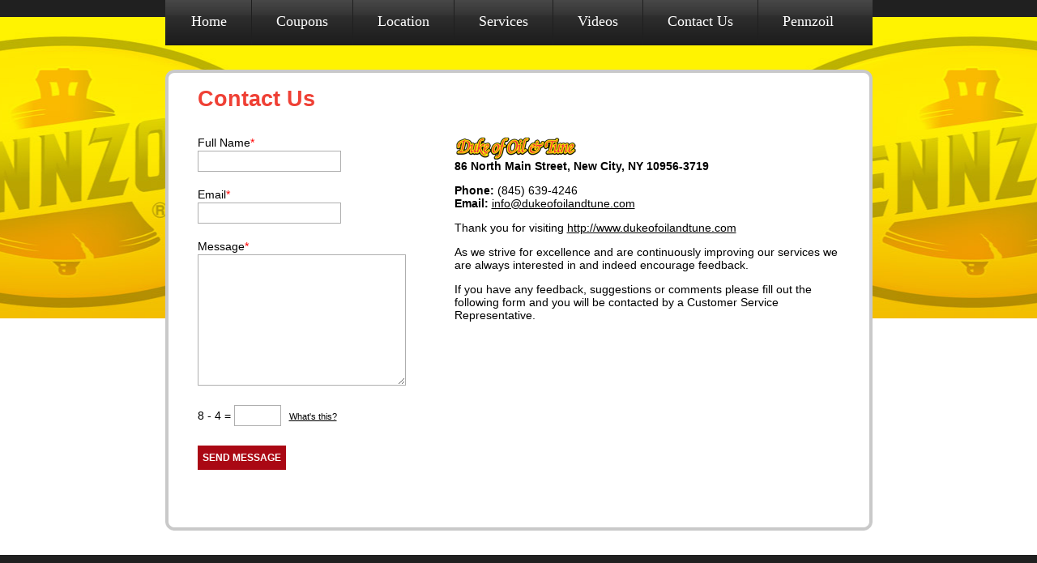

--- FILE ---
content_type: text/html; charset=UTF-8
request_url: https://dukeofoilandtune.com/contact.php
body_size: 2183
content:
<!DOCTYPE HTML PUBLIC "-//W3C//DTD HTML 4.01 Transitional//EN" "http://www.w3.org/TR/html4/loose.dtd">
<html>
<head>
    <meta http-equiv="Content-Type" content="text/html; charset=UTF-8" />
<title>Duke of Oil &amp; Tune</title>
<link href="includes/style.css" rel="stylesheet" type="text/css">
</head>

<body>
<div id="banner_bg">
	<div class="w_container">
		<div id="topmenu">
    <a href="index.php">Home</a>
    <a href="coupon.php">Coupons</a>
    <a href="location.php">Location</a>
    <a href="new_services.php">Services</a>
    <a href="videos.php">Videos</a>
    <a href="contact.php">Contact Us</a>
    <a href="http://www.pennzoil.com" target="_new" style="border:none;">Pennzoil</a>
    </div>
    <div id="main_gen">
      <div id="main_top"></div>
      <div id="main_mid">
        <h1>Contact Us</h1>



   <table width="100%" border="0" cellspacing="0" cellpadding="0">
  <tr>
    <td valign="top" style="padding-right:10px" width="40%">
             <form action="contact.php" method="post">
            <p class="form-elements">
                <label for="name" style="line-height:1.4em">Full Name<font class="red">*</font></label><br />
                <input type="text" name="name" value="" width="260" />
            </p>
                        <p class="form-elements"><label for="email" style="line-height:1.4em">Email<font class="red">*</font></label><br />
                <input type="text" name="email" value=""  width="260" />
            </p>
                        <p class="form-elements"><label for="message" style="line-height:1.4em">Message<font class="red">*</font></label><br /><textarea name="message" rows="10" cols="20" style="width:80%"></textarea></p>
                        <p class="form-elements">
                8 - 4 = <input style="margin: 5px 10px 10px 0; width: 50px;" type="text" name="answer" maxlength="2" size="4"><a id="captcha" style="font-size: 11px;" href="#">What's this?</a>
            </p>
                        <p class="form-elements">
                <input type="submit" name="submit" value="Send Message">
            </p>
        </form>
        <p>&nbsp;</p>
    
    </td>
    <td valign="top">
    
     <p class="bold-text"><strong><img style="vertical-align: bottom;" src="images/duke-small.png" width="151" height="30" alt="duke-small"/><br />
          86 North Main Street, New City, NY 10956-3719</strong><br />
        <p><font class="bold-text"><strong>Phone:</strong> </font> (845) 639-4246 ‎<br />
      <font class="bold-text"><strong>Email:</strong></font> <a href="mailto:info@dukeofoilandtune.com">info@dukeofoilandtune.com</a></p>
      <p>Thank you for visiting <a href="http://www.dukeofoilandtune.com">http://www.dukeofoilandtune.com</a></p>
        <p>As we strive for excellence and are continuously improving our services we are always interested in and indeed encourage feedback.</p>
        <p>If you have any feedback, suggestions or comments please fill out the following form and you will be contacted by a Customer Service Representative.</p>
  
    </td>
  </tr>
</table>





        <div style="clear:both"></div>
      </div>
      <div id="main_bot"></div>
    </div>

  </div>
</div>
<!--<div id="prefooter">
	<div class="w_container">
		<table width="322" border="0" cellspacing="0" cellpadding="0" class="wht_box" align="right">
      <tr>
        <td width="11" height="11"><img src="images/tl.png" width="11" height="11"></td>
        <td bgcolor="#FFFFFF"></td>
        <td width="11" height="11"><img src="images/tr.png" width="11" height="11"></td>
      </tr>
      <tr>
        <td bgcolor="#FFFFFF">&nbsp;</td>
        <td bgcolor="#FFFFFF" style="padding:0 17px 10px 17px;">
          <h2>Stop by for All Your Auto Repair &amp; Service Needs!</h2>
          Duke of Oil &amp; Tune offers a full line of auto services and repairs to New City, Rockland, and our surrounding communities. 
          From tune-u and oil changes to fuel system cleaning services, we do it all at low rates you can afford. 
        </td>
        <td bgcolor="#FFFFFF">&nbsp;</td>
      </tr>
      <tr>
        <td width="11" height="11"><img src="images/bl.png" width="11" height="11"></td>
        <td bgcolor="#FFFFFF"></td>
        <td width="11" height="11"><img src="images/br.png" width="11" height="11"></td>
      </tr>
    </table>
    <h1>Online Calculators</h1>
    In addition to our automotive maintenance services, we offer online calculators 
that calculate and compare the cost of living between cities. We also have one that shows how much it costs to move your furniture and household belongings from state to state. Below are the links to these easy-to-use online calculators. Contact us to find out more. 
    
    <div style="clear:both"></div>
	</div>
</div>-->

<div id="footer">
	<div class="w_container">
  
  <table width="" border="0" cellspacing="0" cellpadding="0" align="left" style="margin-left: 20px; margin-right:50px">
  <tr>
    <td style="padding-top: 6px;">
		Phone: (845) 639-4246&nbsp;&nbsp;&nbsp;&nbsp;|&nbsp;&nbsp;&nbsp;&nbsp;Fax: (845) 639-5378&nbsp;&nbsp;&nbsp;&nbsp;|&nbsp;&nbsp;&nbsp;&nbsp;<a href="mailto:kwikduke@aol.com">_kwikduke@aol.com_</a><br>
    Duke of Oil & Tune, 86 N Main Street,  New City, NY 10956-3719<br>&nbsp;
    </td>
    <td valign="top" align="right" style="font-size:18px; font-weight:bold; padding-top: 6px; border-left:1px solid #999; margin-left: 15px; padding-left: 15px;  padding-right:15px;">Shop Hours:</td>
        <td style="margin-top: -6px;"> Monday - Friday, 8:00 a.m. - 6:00 p.m.<br>Saturday, 8:00 a.m. - 4:00 p.m.</td>
  </tr>
	</table>
      <!--      
            
  <div style="padding-top:40px; position: relative;"> 
      <div style="position: absolute; top:75px; left: 165px">
          <img src="../images/man-logos.png" width="300" height="60" alt="man-logos"/>         
      </div>
      
      <div style="position: absolute; top: 5px; right: 10px;" class="social_buttons">
           <a href="#"><img src="images/facebook.png" alt="Facebook" style="height: 30px; width: auto;" title="Facebook" /></a>&nbsp;<a href="#"><img style="height: 30px; width: auto;" src="images/twitter.png" alt="Twitter" title="Twitter" /></a>&nbsp;<a href="#"><img style="height: 30px; width: auto;" src="images/free-wifi.png" alt="Free Wifi" title="Free Wifi" /></a>
      </div>
</div>-->

            <div style="clear: both"></div>
      </div>
      <!--<a href="http://www.homefair.com/homefair/calc/movecalcin.html?NETSCAPE" target="_new">Moving Calculator</a> � <a href="http://www.homefair.com/homefair/calc/movecalcin.html?NETSCAPE_LIVEWIRE.src=realtor" target="_new">Homing Calculator</a> � <a href="http://www.homefair.com/homefair/calc/salcalc.html?NETSCAPE_LIVEWIRE.src=realtor" target="_new">The Salary Calculator</a>--></div>
	<div style="clear:both"></div>
	</div>
</div>
</body>
</html>



--- FILE ---
content_type: text/css
request_url: https://dukeofoilandtune.com/includes/style.css
body_size: 1020
content:
@charset "windows-1251";
/* CSS Document */
body{
	margin:0;
	padding:0;
	font-family:'Calibri', Arial;
	font-size:14px;
	color:#000000;
	background:url(../images/bg.jpg) top center repeat-x;
}
a, a:visited{
	color:#000;
	text-decoration:underline;
}
a:hover{
	color:#000;
	text-decoration:none;
}
h1{
	font-size:27px;
	color:#ef4035;
	font-weight:bold;
	padding:5px 0px 15px 0px;
	margin:0;
}
h2{
	font-size:18px;
	color:#ef4035;
	font-weight:bold;
	margin:0px;
	padding:5px 0px 10px 0px;
}
h3{
	font-size:17px;
}
image, image a, image a:hover{
	border:0;
}	


/*---------------FORMS---------------*/
form{
	display:inline;
}
input[type=text], input[type=password] {
	height:18px;
	border: 1px solid #aeaeae;
	background-color:#fff;
	padding:3px;
	margin-bottom:5px;
	}
select{
	color: #636363;
	height:31px;
	border: 0px solid #989897;
	padding-left:10px;
	padding-right:0px;
	width:220px;
	font-family:'Calibri', Verdana, Arial;
	font-size:14px;
	background:url(../images/tfbg.png) no-repeat;
	}
textarea{
	border: 1px solid #aeaeae;
	width:100%;
	background-color:#fff;
	padding:5px;
	margin-bottom:5px;
}

input[type=button], input[type=submit]  {
	font-size: 12px;
	color: #fff;
	height:30px;
	border: 0px solid #989897;
	cursor:pointer;
	background-color:#aa0814;
	font-weight:bold;
	text-transform:uppercase;
	font-family:Arial, Helvetica, sans-serif;
	}





/*----------------- layout------------------*/
#banner_bg{
	background:url(../images/bg_middle.jpg) top center no-repeat;
}

.w_container{
	width:873px;
	margin:0 auto;
}
#topmenu{
	height:56px;
	background:url(../images/menubg.jpg);
	padding-left:2px;
}
#topmenu a, #topmenu a:visited{
	float:left;
	display:block;
	font-family:'Calibri';
	font-size:18px;
	padding: 16px 30px 18px 30px;
	margin:0;
	color:#fff;
	text-decoration:none;
	border-right:1px solid #1f1f1f;
}
#topmenu a:hover{
	float:left;
	display:block;
	background:url(../images/menubg_ov.jpg);
	font-family:'Calibri';
	font-size:18px;
	padding: 16px 30px 18px 30px;
	margin:0;
	color:#000;
	text-decoration:none;
	border-right:1px solid #1f1f1f;
}

#banner{
	width:873px;
	height:401px;
	background:url(../images/banner.png) no-repeat;
}

#grey_grad{
	height: 793px;
	background:url(../images/bg_grey_grad.jpg) repeat-x bottom;
}

#main{
}
#main ul{
	padding:0 0 0 15px;
	margin:0;
}
#main ul li{
	padding:0 0 0px 0px;
	margin:0;
}
#main_gen{
	margin-top:30px;
}
#main_gen ul{
	padding:0 0 0 15px;
	margin:0;
}
#main_gen ul li{
	padding:0 0 0px 0px;
	margin:0;
}

#main_top{
	width:873px;
	height:16px;
	background:url(../images/main_top.png) no-repeat;
	clear:both;
}
#main_mid{
	width:793px;
	background:url(../images/main_mid.png) repeat-y;
	padding-left:40px;
	padding-right:40px;
	clear:both;
	padding-bottom:15px;
}
#main_bot{
	width:873px;
	height:16px;
	background:url(../images/main_bot.png) no-repeat;
	clear:both;
	margin-bottom:30px;
}
.pads{
	float:left;
	padding-right:80px;
}

#prefooter{
	background-color:#656565;
	padding:20px 0 20px 0;
	color:#d8d8d8;
}
#prefooter h1{
	font-size:30px;
	color:#fff;
	margin:0;
	padding:5px 0 15px 0;
	font-weight:normal;
}
.wht_box{
	float:right;
	margin-left:70px;
	font-size:12px;
	color:#000;
}

#footer{
	background-color:#202020;
	padding:45px 0 30px 0;
	color:#656565;
}
#footer a, #footer a:visited {
	padding:0 10px 0 10px;
	color:#fff;
	text-decoration:none;
}
#footer a:hover{
	padding:0 10px 0 10px;
	color:#fff;
	text-decoration:underline;
}
#footermenu{
	float:left;
	padding-left:100px;
	padding-top:22px;
	font-size:15px;
}
#footermenu a, #footermenu a:visited{
	color:#868686;
}
#footermenu a:hover{
	color:#868686;
}
#copy{
	background-color:#dbdbdb;
	padding:20px;
	text-align:center;
	color:#9d9d9d;
}

/* -------- Fonts ---------*/
.main_container ul{
	padding:0 0 0 25px;
	margin-top:10px;
	list-style:none;
}
.main_container ul li{
	background:url(../images/list.gif) 0 0px no-repeat;
	padding:0 0 10px 25px;
	margin:0;
	font-size:15px;
}
.main_container ul li a, .main_container ul li a:visited{
	color:#737373;
	text-decoration:underline;
}
.main_container ul li a:hover{
	color:#737373;
	text-decoration:none;
}



.error{
	font-weight:bold;
	color:red;	
}
.form-success{font-weight:700;font-size:18px;color:#B31A17;margin:15px 0}
.red{color:red}
.caption{float:left;margin:0 10px 10px 0}
.required{
	color:#F00;
	font-size:15px;
	font-weight:bold;
}

.social_buttons a, .social_buttons a:hover {
    padding: 0!important;
    margin-right: 10px;
}

.social_buttons img {
    height: 45px!important;
    width: auto!important;
}

.social_buttons {
    right: 181px !important;
    position: absolute !important;
    top: 86px !important;
}